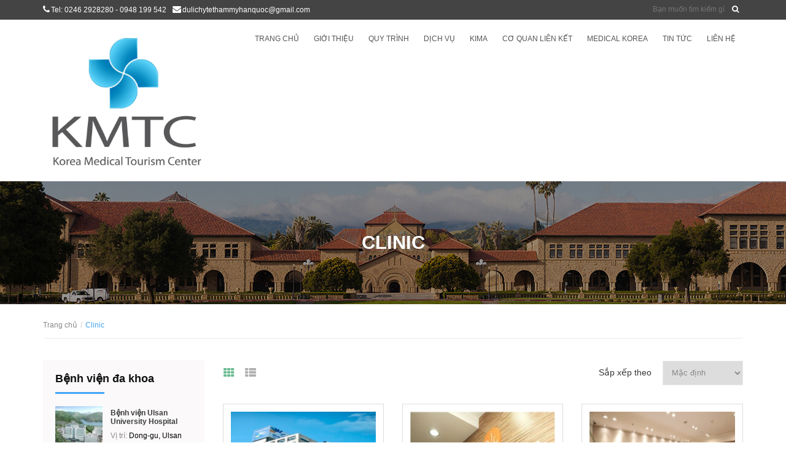

--- FILE ---
content_type: text/html; charset=utf-8
request_url: https://dulichytehanquoc.com/clinic
body_size: 6806
content:
<!DOCTYPE html>
<html lang="vi">
	<head>

		<meta charset="UTF-8" />
		<meta http-equiv="x-ua-compatible" content="ie=edge">
		<meta http-equiv="Content-Type" content="text/html; charset=utf-8" />
		<meta http-equiv="content-language" content="vi">
		<meta name="viewport" content="width=device-width, initial-scale=1, maximum-scale=1">
		<meta name="keywords" content="">
		<meta name='revisit-after' content='1 days' />
		<title>
			Clinic
			
			
		</title>
		
		<meta name="description" content="">
		

		
		
		<meta name="robots" content="noodp,index,follow" />
		<link rel="canonical" href="https://dulichytehanquoc.com/clinic/" />
		
		

		<link rel="icon" href="//bizweb.dktcdn.net/100/111/946/themes/143046/assets/favicon.png?1711006889108" type="image/x-icon" />

		


  <meta property="og:description" content="">

  <meta property="og:url" content="https://dulichytehanquoc.com/clinic">
  <meta property="og:site_name" content="Du lịch Y tế Hàn Quốc">
  <meta property="og:type" content="website">
  <meta property="og:title" content="Clinic">
  <meta property="og:image" content="http://bizweb.dktcdn.net/100/111/946/themes/143046/assets/logo.png?1711006889108">
  <meta property="og:image:secure_url" content="https://bizweb.dktcdn.net/100/111/946/themes/143046/assets/logo.png?1711006889108">

		<style>
			@font-face {
				font-family: Roboto Slab;
				src: url(//bizweb.dktcdn.net/100/111/946/themes/143046/assets/robotoslab-regular.ttf?1711006889108);
			}
			@font-face {
				font-family: Roboto Slab;
				font-weight: bold;
				src: url(//bizweb.dktcdn.net/100/111/946/themes/143046/assets/robotoslab-bold.ttf?1711006889108);
			}
		</style>
		<link href="//bizweb.dktcdn.net/100/111/946/themes/143046/assets/jquery.mmenu.css?1711006889108" rel="stylesheet" type="text/css" media="all" />
<link href="//bizweb.dktcdn.net/100/111/946/themes/143046/assets/bootstrap-c.min.css?1711006889108" rel="stylesheet" type="text/css" media="all" />
<link href="//bizweb.dktcdn.net/100/111/946/themes/143046/assets/owl.carousel.css?1711006889108" rel="stylesheet" type="text/css" media="all" />
<link href="//bizweb.dktcdn.net/100/111/946/themes/143046/assets/font-awesome.min.css?1711006889108" rel="stylesheet" type="text/css" media="all" />

<link href="//bizweb.dktcdn.net/100/111/946/themes/143046/assets/style.css?1711006889108" rel="stylesheet" type="text/css" media="all" />
<link href="//bizweb.dktcdn.net/100/111/946/themes/143046/assets/responsive.css?1711006889108" rel="stylesheet" type="text/css" media="all" />
		<script>
	var Bizweb = Bizweb || {};
	Bizweb.store = 'dulichytehanquoc.mysapo.net';
	Bizweb.id = 111946;
	Bizweb.theme = {"id":143046,"name":"Đông Á","role":"main"};
	Bizweb.template = 'collection';
	if(!Bizweb.fbEventId)  Bizweb.fbEventId = 'xxxxxxxx-xxxx-4xxx-yxxx-xxxxxxxxxxxx'.replace(/[xy]/g, function (c) {
	var r = Math.random() * 16 | 0, v = c == 'x' ? r : (r & 0x3 | 0x8);
				return v.toString(16);
			});		
</script>
<script>
	(function () {
		function asyncLoad() {
			var urls = ["https://forms.sapoapps.vn/libs/js/surveyform.min.js?store=dulichytehanquoc.mysapo.net","https://integration.subiz.com/bizweb/script.js?store=dulichytehanquoc.mysapo.net","//promotionpopup.sapoapps.vn/genscript/script.js?store=dulichytehanquoc.mysapo.net","//promotionpopup.sapoapps.vn/genscript/script.js?store=dulichytehanquoc.mysapo.net","https://google-shopping.sapoapps.vn/conversion-tracker/global-tag/7696.js?store=dulichytehanquoc.mysapo.net","https://google-shopping.sapoapps.vn/conversion-tracker/event-tag/7696.js?store=dulichytehanquoc.mysapo.net"];
			for (var i = 0; i < urls.length; i++) {
				var s = document.createElement('script');
				s.type = 'text/javascript';
				s.async = true;
				s.src = urls[i];
				var x = document.getElementsByTagName('script')[0];
				x.parentNode.insertBefore(s, x);
			}
		};
		window.attachEvent ? window.attachEvent('onload', asyncLoad) : window.addEventListener('load', asyncLoad, false);
	})();
</script>


<script>
	window.BizwebAnalytics = window.BizwebAnalytics || {};
	window.BizwebAnalytics.meta = window.BizwebAnalytics.meta || {};
	window.BizwebAnalytics.meta.currency = 'VND';
	window.BizwebAnalytics.tracking_url = '/s';

	var meta = {};
	
	
	for (var attr in meta) {
	window.BizwebAnalytics.meta[attr] = meta[attr];
	}
</script>

	
		<script src="/dist/js/stats.min.js?v=96f2ff2"></script>
	



<!-- Global site tag (gtag.js) - Google Analytics -->
<script async src="https://www.googletagmanager.com/gtag/js?id=UA-204378649-1"></script>
<script>
  window.dataLayer = window.dataLayer || [];
  function gtag(){dataLayer.push(arguments);}
  gtag('js', new Date());

  gtag('config', 'UA-204378649-1');
</script>
<script>

	window.enabled_enhanced_ecommerce = false;

</script>






<script>
	var eventsListenerScript = document.createElement('script');
	eventsListenerScript.async = true;
	
	eventsListenerScript.src = "/dist/js/store_events_listener.min.js?v=1b795e9";
	
	document.getElementsByTagName('head')[0].appendChild(eventsListenerScript);
</script>







		<script src="//bizweb.dktcdn.net/100/111/946/themes/143046/assets/jquery-1.12.0.min.js?1711006889108" type="text/javascript"></script>
		

		
		<script>var PromotionPopupAppUtil=PromotionPopupAppUtil || {};</script>
	</head>

	<body>
		<div id="content">
			<header id="header">
	<div class="header-top hidden-xs">
		<div class="container">
			<div class="row">
				<div class="col-lg-6 col-md-6 col-sm-6">
					<div class="header-hotline">
						<p><i class="fa fa-phone"></i>Tel: 0246 2928280 - 0948 199 542</p>
						<p class="mail_header"><i class="fa fa-envelope"></i>dulichytethammyhanquoc@gmail.com</p>
					</div>
				</div>
				<div class="col-lg-6 col-md-6 col-sm-6">
					<form method="get" action="/search">
						<div class="form-search">
							<input type="text" name="query" class="style-form-text search-form-text" value="" placeholder="Bạn muốn tìm kiếm gì"/>
							<button type="submit" class="style-form-submit search-form-submit"><i class="fa fa-search"></i></button>
						</div>
					</form>
					
				</div>
			</div>
		</div>
	</div>
	<div class="header-bottom">
		<div class="container">
			<div class="row">
				<div class="col-lg-3 col-md-4 col-sm-5 col-xs-12">
					<a href="/" class="logo"><img src="//bizweb.dktcdn.net/100/111/946/themes/143046/assets/logo.png?1711006889108" alt="Du lịch Y tế Hàn Quốc"></a>
				</div>
				<div class="col-lg-9 col-md-8 col-sm-7 hidden-xs">
					<nav class="header-nav-main">
						<ul>
							
							<li >
								<a href="/">Trang chủ</a>
								
							</li>
							
							<li >
								<a href="/gioi-thieu">Giới thiệu</a>
								
							</li>
							
							<li >
								<a href="/quy-trinh">Quy trình</a>
								
							</li>
							
							<li >
								<a href="/dich-vu">Dịch vụ</a>
								
								<ul class="nav-main-sub">
									
									<li>
										<a href="/lam-visa-chua-benh">Làm visa chữa bệnh</a>
										
									</li>
									
									<li>
										<a href="/du-lich-kham-benh-tong-quat">Khám bệnh tổng quát</a>
										
									</li>
									
									<li>
										<a href="/phau-thuat-tham-my">Phẫu thuật thẩm mỹ</a>
										
									</li>
									
									<li>
										<a href="/du-lich-dieu-tri-da-khoa">Điều trị đa khoa</a>
										
									</li>
									
								</ul>
								
							</li>
							
							<li >
								<a href="/kima">KIMA</a>
								
								<ul class="nav-main-sub">
									
									<li>
										<a href="/medical-center">Medical Center</a>
										
									</li>
									
									<li>
										<a href="/hospital">Hospital</a>
										
									</li>
									
									<li>
										<a href="/clinic">Clinic</a>
										
									</li>
									
								</ul>
								
							</li>
							
							<li >
								<a href="/co-quan-lien-ket">Cơ quan liên kết</a>
								
								<ul class="nav-main-sub">
									
									<li>
										<a href="/benh-vien-da-khoa">Bệnh viện đa khoa</a>
										
									</li>
									
									<li>
										<a href="/benh-vien-phau-thuat-tham-my">Bệnh viện thẩm mỹ</a>
										
									</li>
									
								</ul>
								
							</li>
							
							<li >
								<a href="/medical-korea">Medical Korea</a>
								
								<ul class="nav-main-sub">
									
									<li>
										<a href="/">http://dulichytehanquoc.com/medical-korea-2019-2</a>
										
									</li>
									
								</ul>
								
							</li>
							
							<li >
								<a href="/tin-tuc">Tin tức</a>
								
								<ul class="nav-main-sub">
									
									<li>
										<a href="/du-lich-han-quoc">Du lịch Hàn Quốc</a>
										
									</li>
									
									<li>
										<a href="/y-hoc-han-quoc">Y học Hàn Quốc</a>
										
									</li>
									
									<li>
										<a href="/phau-thuat-tham-my-1">Phẫu thuật thẩm mỹ</a>
										
									</li>
									
									<li>
										<a href="/tu-van">Tư vấn</a>
										
									</li>
									
								</ul>
								
							</li>
							
							<li >
								<a href="/lien-he">Liên hệ</a>
								
							</li>
							
						</ul>
					</nav>
				</div>
			</div>
		</div>
		
		<script>	
	$("document").ready(function($){
    var nav = $('.header-bottom');

    $(window).scroll(function () {
        if ($(this).scrollTop() > 125) {
            nav.addClass("f-nav");
        } else {
            nav.removeClass("f-nav");
        }
    });
});
</script>
	</div>
	<div class="nav-bar-mobile">
		<div class="container">
			<div class="row">
				<div class="col-sm-12 col-xs-12">
					<div class="nav-mobile-btn">
						<a href="#nav-mobile"><i class="fa fa-bars"></i></a>
					</div>
					<div class="mobile-search-btn hidden-sm">
						<a href="/search"><i class="fa fa-search"></i></a>
					</div>
				</div>
			</div>
		</div>
	</div>
	<div id="nav-mobile" style="display:none;">
		<ul>
			
			<li>
				<a href="/">Trang chủ</a>
				
			</li>
			
			<li>
				<a href="/gioi-thieu">Giới thiệu</a>
				
			</li>
			
			<li>
				<a href="/quy-trinh">Quy trình</a>
				
			</li>
			
			<li>
				<a href="/dich-vu">Dịch vụ</a>
				
				<ul>
					
					<li>
						<a href="/lam-visa-chua-benh">Làm visa chữa bệnh</a>
						
					</li>
					
					<li>
						<a href="/du-lich-kham-benh-tong-quat">Khám bệnh tổng quát</a>
						
					</li>
					
					<li>
						<a href="/phau-thuat-tham-my">Phẫu thuật thẩm mỹ</a>
						
					</li>
					
					<li>
						<a href="/du-lich-dieu-tri-da-khoa">Điều trị đa khoa</a>
						
					</li>
					
				</ul>
				
			</li>
			
			<li>
				<a href="/kima">KIMA</a>
				
				<ul>
					
					<li>
						<a href="/medical-center">Medical Center</a>
						
					</li>
					
					<li>
						<a href="/hospital">Hospital</a>
						
					</li>
					
					<li>
						<a href="/clinic">Clinic</a>
						
					</li>
					
				</ul>
				
			</li>
			
			<li>
				<a href="/co-quan-lien-ket">Cơ quan liên kết</a>
				
				<ul>
					
					<li>
						<a href="/benh-vien-da-khoa">Bệnh viện đa khoa</a>
						
					</li>
					
					<li>
						<a href="/benh-vien-phau-thuat-tham-my">Bệnh viện thẩm mỹ</a>
						
					</li>
					
				</ul>
				
			</li>
			
			<li>
				<a href="/medical-korea">Medical Korea</a>
				
				<ul>
					
					<li>
						<a href="/">http://dulichytehanquoc.com/medical-korea-2019-2</a>
						
					</li>
					
				</ul>
				
			</li>
			
			<li>
				<a href="/tin-tuc">Tin tức</a>
				
				<ul>
					
					<li>
						<a href="/du-lich-han-quoc">Du lịch Hàn Quốc</a>
						
					</li>
					
					<li>
						<a href="/y-hoc-han-quoc">Y học Hàn Quốc</a>
						
					</li>
					
					<li>
						<a href="/phau-thuat-tham-my-1">Phẫu thuật thẩm mỹ</a>
						
					</li>
					
					<li>
						<a href="/tu-van">Tư vấn</a>
						
					</li>
					
				</ul>
				
			</li>
			
			<li>
				<a href="/lien-he">Liên hệ</a>
				
			</li>
			
		</ul>
	</div>
</header>
			<section class="collection">
	<div class="page-heading">
		<div class="container">
			<div class="row">
				<div class="col-lg-12 col-md-12 col-sm-12 col-xs-12">
					<h1>Clinic</h1>
				</div>
			</div>
		</div>
	</div>
	<div class="collection-page">
		<div class="container">
			<div class="row">
				<div class="col-lg-12">
					<ul class="breadcrumb">
	<li><a href="/">Trang chủ</a></li>
	<!-- blog -->
	
	<li class="active breadcrumb-title">Clinic</li>
	
	<!-- current_tags -->
	
</ul>
				</div>
				<div class="col-lg-3 sidebar">
					<div class="box">
	<div class="box-heading">
		<h2>Bệnh viện đa khoa</h2>
	</div>
	<div class="box-content">
		<nav class="nav-sidebar-products">
			<ul>
				
				<li>
					<a href="/benh-vien-ulsan-university-hospital" class="sp-item-image">
						<img src="//bizweb.dktcdn.net/thumb/small/100/111/946/products/benh-vien-ulsan-university-hospital-jpg.jpg?v=1502269963000" alt="Bệnh viện Ulsan University Hospital">
					</a>
					<a href="/benh-vien-ulsan-university-hospital" class="sp-item-name"><h3>Bệnh viện Ulsan University Hospital</h3></a>
					<p class="sp-item-summary"><p>Vị trí:<span style="color:#000000;">&nbsp;Dong-gu, Ulsan</span></p></p>
				</li>
				
			</ul>
		</nav>
	</div>
</div>
<div class="box">
	<div class="box-heading">
		<h2>Bệnh viện thẩm mỹ</h2>
	</div>
	<div class="box-content">
		<nav class="nav-sidebar-products">
			<ul>
				
				<li>
					<a href="/benh-vien-tham-my-banobagi-plastic-surgery-clinic" class="sp-item-image">
						<img src="//bizweb.dktcdn.net/thumb/small/100/111/946/products/banobagi-740x800.jpg?v=1522310909510" alt="Bệnh viện thẩm mỹ Banobagi Plastic Surgery Clinic">
					</a>
					<a href="/benh-vien-tham-my-banobagi-plastic-surgery-clinic" class="sp-item-name"><h3>Bệnh viện thẩm mỹ Banobagi Plastic Surgery Clinic</h3></a>
					<p class="sp-item-summary"><p style="text-align: justify;">Vị trí: Kangnam, Seoul</p></p>
				</li>
				
				<li>
					<a href="/benh-vien-tham-my-wonjin" class="sp-item-image">
						<img src="//bizweb.dktcdn.net/thumb/small/100/111/946/products/wonjin-plastic-surgery-korea.jpg?v=1484639659317" alt="Bệnh viện thẩm mỹ Wonjin">
					</a>
					<a href="/benh-vien-tham-my-wonjin" class="sp-item-name"><h3>Bệnh viện thẩm mỹ Wonjin</h3></a>
					<p class="sp-item-summary"><p><span style="color:#000000;">Vị trí: Seocho, Seoul</span></p></p>
				</li>
				
				<li>
					<a href="/benh-vien-tham-my-ellium-ellium-hospital-group" class="sp-item-image">
						<img src="//bizweb.dktcdn.net/thumb/small/100/111/946/products/benh-vien-tham-my-han-quoc-ellium.jpg?v=1473125621937" alt="Bệnh viện thẩm mỹ Ellium - Ellium Hospital Group">
					</a>
					<a href="/benh-vien-tham-my-ellium-ellium-hospital-group" class="sp-item-name"><h3>Bệnh viện thẩm mỹ Ellium - Ellium Hospital Group</h3></a>
					<p class="sp-item-summary"><p><span style="color:#444444;"><span style="font-size:12px;"><strong>Vị t</strong></span></span><span style="color:#000000;"><span style="font-size:12px;"><strong>rí:</strong> </span>Haeundae,&nbsp;<span style="font-size:12px;">Busan</span></span></p></p>
				</li>
				
			</ul>
		</nav>
	</div>
</div>
<div class="box">
	<div class="box-heading">
		<h2>Bệnh viện nổi bật</h2>
	</div>
	<div class="box-content">
		<nav class="nav-sidebar-products">
			<ul>
				
				<li>
					<a href="/benh-vien-tham-my-jk-jk-medical-group" class="sp-item-image">
						<img src="//bizweb.dktcdn.net/thumb/small/100/111/946/products/01.jpg?v=1473125304477" alt="Bệnh viện thẩm mỹ JK - JK Medical Group">
					</a>
					<a href="/benh-vien-tham-my-jk-jk-medical-group" class="sp-item-name"><h3>Bệnh viện thẩm mỹ JK - JK Medical Group</h3></a>
					<p class="sp-item-summary"><p style="text-align: justify;"><span style="font-size:12px;"><span style="color:#444444;"><strong>Vị trí:&nbsp;</strong>&nbsp;Kangnam, Seoul</span></span></p></p>
				</li>
				
				<li>
					<a href="/benh-vien-asan-seoul-asan-medical-center" class="sp-item-image">
						<img src="//bizweb.dktcdn.net/thumb/small/100/111/946/products/benh-vien-han-quoc.jpg?v=1473148438283" alt="Bệnh viện Asan Seoul - Asan Medical Center">
					</a>
					<a href="/benh-vien-asan-seoul-asan-medical-center" class="sp-item-name"><h3>Bệnh viện Asan Seoul - Asan Medical Center</h3></a>
					<p class="sp-item-summary"><p style="text-align: justify;"><span style="color:#000000;"><span style="font-size:12px;"><strong>Vị trí</strong>: </span>Songpa,&nbsp;<span style="font-size:12px;">Seoul</span></span></p></p>
				</li>
				
				<li>
					<a href="/benh-vien-samsung-seoul-samsung-medical-centre" class="sp-item-image">
						<img src="//bizweb.dktcdn.net/thumb/small/100/111/946/products/benh-vien-samsung.jpg?v=1474446987060" alt="Bệnh viện Samsung Seoul - Samsung Medical Centre">
					</a>
					<a href="/benh-vien-samsung-seoul-samsung-medical-centre" class="sp-item-name"><h3>Bệnh viện Samsung Seoul - Samsung Medical Centre</h3></a>
					<p class="sp-item-summary"><p style="text-align: justify;"><span style="color:#000000;"><span style="font-size:12px;">Vị trí: Kangnam. Seoul</span></span></p></p>
				</li>
				
				<li>
					<a href="/benh-vien-dai-hoc-seoul-bundang" class="sp-item-image">
						<img src="//bizweb.dktcdn.net/thumb/small/100/111/946/products/c554c13cd1304.jpg?v=1539924727573" alt="Bệnh viện Đại học Seoul Bundang">
					</a>
					<a href="/benh-vien-dai-hoc-seoul-bundang" class="sp-item-name"><h3>Bệnh viện Đại học Seoul Bundang</h3></a>
					<p class="sp-item-summary"><p style="text-align: justify;"><span style="color:#000000;"><span style="font-size:12px;"><span style="line-height: 22.4px;">Vị trí: </span></span>Seongnam<span style="font-size:12px;"><span...</p>
				</li>
				
			</ul>
		</nav>
	</div>
</div>
				</div>
				<div class="col-lg-9">
					
					<div class="collection-toolbar">
						<div class="row">
							<div class="col-lg-12">
								
							</div>
							<div class="col-lg-6">
								<div class="toolbar-views">
									<a class="view-grid" href="javascript:void(0)" onclick="viewGrid()"><i class="fa fa-th"></i></a>
									<a class="view-list" href="javascript:void(0)" onclick="viewList()"><i class="fa fa-th-list"></i></a>
								</div>
							</div>
							<div class="col-lg-6">
								<div class="toolbar-sortby">
									<label>Sắp xếp theo</label>
									<select class="sort-by">
										<option value="default">Mặc định</option>
										<option value="price-asc">Giá tăng dần</option>
										<option value="price-desc">Giá giảm dần</option>
										<option value="alpha-asc">Từ A-Z</option>
										<option value="alpha-desc">Từ Z-A</option>
										<option value="created-asc">Mới đến cũ</option>
										<option value="created-desc">Cũ đến mới</option>
									</select>
								</div>
							</div>
						</div>
					</div>
					<div class="collection-products-1">
						
						<!--Content sequence detect for searching bots-->
						
							
						<!--end-->
						<div class="row">
																													
							<div>	
								<div class="col-lg-4 col-md-4 col-sm-4 col-xs-12">
									







<div class="school-item">
	<div class="school-item-thumbnail">
		<img src="//bizweb.dktcdn.net/thumb/medium/100/111/946/products/benh-vien-mat.jpg?v=1545034203233" alt="Bệnh viện khoa mắt Hangil">
		<a href="/benh-vien-khoa-mat-hangil">Xem chi tiết</a>
	</div>
	<a href="/benh-vien-khoa-mat-hangil" class="shool-item-name"><h3>Bệnh viện khoa mắt Hangil</h3></a>
	<p class="on-item-info"><i class="fa fa-calendar-minus-o"></i>Mới cập nhật</p>
	<div class="school-item-summary">Vị trí:&nbsp;Bupyeong, Incheon</div>
	<div class="school-item-buttons">
		<a href="/benh-vien-khoa-mat-hangil" class="school-item-register">Đăng ký</a>
		<a href="/benh-vien-khoa-mat-hangil" class="school-item-view">Xem chi tiết</a>
	</div>
</div>
								</div>
							</div>
																													
							<div>	
								<div class="col-lg-4 col-md-4 col-sm-4 col-xs-12">
									







<div class="school-item">
	<div class="school-item-thumbnail">
		<img src="//bizweb.dktcdn.net/thumb/medium/100/111/946/products/61210b13-e215-4e41-8656-699302395011.jpg?v=1540352778930" alt="Bệnh viện Gangnam Arumdaun Nara">
		<a href="/benh-vien-gangnam-arumdaun-nara">Xem chi tiết</a>
	</div>
	<a href="/benh-vien-gangnam-arumdaun-nara" class="shool-item-name"><h3>Bệnh viện Gangnam Arumdaun Nara</h3></a>
	<p class="on-item-info"><i class="fa fa-calendar-minus-o"></i>Mới cập nhật</p>
	<div class="school-item-summary">Vị trí: Kangnam, Seoul</div>
	<div class="school-item-buttons">
		<a href="/benh-vien-gangnam-arumdaun-nara" class="school-item-register">Đăng ký</a>
		<a href="/benh-vien-gangnam-arumdaun-nara" class="school-item-view">Xem chi tiết</a>
	</div>
</div>
								</div>
							</div>
																													
							<div>	
								<div class="col-lg-4 col-md-4 col-sm-4 col-xs-12">
									







<div class="school-item">
	<div class="school-item-thumbnail">
		<img src="//bizweb.dktcdn.net/thumb/medium/100/111/946/products/2018021519233212404.jpg?v=1538982918057" alt="Trung tâm trị liệu âm thanh Yeson Voice Center">
		<a href="/trung-tam-tri-lieu-am-thanh-yeson-voice-center">Xem chi tiết</a>
	</div>
	<a href="/trung-tam-tri-lieu-am-thanh-yeson-voice-center" class="shool-item-name"><h3>Trung tâm trị liệu âm thanh Yeson Voice Center</h3></a>
	<p class="on-item-info"><i class="fa fa-calendar-minus-o"></i>Mới cập nhật</p>
	<div class="school-item-summary">Vị trí: Kangnam, Seoul</div>
	<div class="school-item-buttons">
		<a href="/trung-tam-tri-lieu-am-thanh-yeson-voice-center" class="school-item-register">Đăng ký</a>
		<a href="/trung-tam-tri-lieu-am-thanh-yeson-voice-center" class="school-item-view">Xem chi tiết</a>
	</div>
</div>
								</div>
							</div>
																													
							<div>	
								<div class="col-lg-4 col-md-4 col-sm-4 col-xs-12">
									







<div class="school-item">
	<div class="school-item-thumbnail">
		<img src="//bizweb.dktcdn.net/thumb/medium/100/111/946/products/chaum-life-centre-png-86db71b8-30c3-4db4-aad3-e96f33390a43.png?v=1474346835900" alt="Bệnh viện thẩm mỹ Chaum - Chaum Life Centre">
		<a href="/benh-vien-tham-my-chaum-chaum-life-centre">Xem chi tiết</a>
	</div>
	<a href="/benh-vien-tham-my-chaum-chaum-life-centre" class="shool-item-name"><h3>Bệnh viện thẩm mỹ Chaum - Chaum Life Centre</h3></a>
	<p class="on-item-info"><i class="fa fa-calendar-minus-o"></i>Mới cập nhật</p>
	<div class="school-item-summary">Vị trí: Kangnam, Seoul</div>
	<div class="school-item-buttons">
		<a href="/benh-vien-tham-my-chaum-chaum-life-centre" class="school-item-register">Đăng ký</a>
		<a href="/benh-vien-tham-my-chaum-chaum-life-centre" class="school-item-view">Xem chi tiết</a>
	</div>
</div>
								</div>
							</div>
																													
							<div>	
								<div class="col-lg-4 col-md-4 col-sm-4 col-xs-12">
									







<div class="school-item">
	<div class="school-item-thumbnail">
		<img src="//bizweb.dktcdn.net/thumb/medium/100/111/946/products/01.jpg?v=1473125304477" alt="Bệnh viện thẩm mỹ JK - JK Medical Group">
		<a href="/benh-vien-tham-my-jk-jk-medical-group">Xem chi tiết</a>
	</div>
	<a href="/benh-vien-tham-my-jk-jk-medical-group" class="shool-item-name"><h3>Bệnh viện thẩm mỹ JK - JK Medical Group</h3></a>
	<p class="on-item-info"><i class="fa fa-calendar-minus-o"></i>Mới cập nhật</p>
	<div class="school-item-summary">Vị trí:&nbsp;&nbsp;Kangnam, Seoul</div>
	<div class="school-item-buttons">
		<a href="/benh-vien-tham-my-jk-jk-medical-group" class="school-item-register">Đăng ký</a>
		<a href="/benh-vien-tham-my-jk-jk-medical-group" class="school-item-view">Xem chi tiết</a>
	</div>
</div>
								</div>
							</div>
							
						</div>
						<div class="row">
							<div class="col-lg-12">
								
							</div>
						</div>
						
					</div>
					
				</div>
			</div>
		</div>
	</div>
</section>
<script>
	$('.sort-by')
		.val('default')
		.bind('change', function() {
		Bizweb.queryParams.sortby = jQuery(this).val();
		location.search = jQuery.param(Bizweb.queryParams).replace(/\+/g, '%20');
	});
	function viewList() {
		localStorage.setItem('category', 'list');
		$(".view-grid").removeClass("active");
		$(".view-list").addClass("active");
		$(".collection-products").addClass('collection-products-list');
	}
	function viewGrid() {
		localStorage.setItem('category', 'grid');
		$(".view-list").removeClass("active");
		$(".view-grid").addClass("active");
		$(".category-grid").show();
		$(".collection-products").removeClass('collection-products-list');
	}
	if(typeof(Storage) !== "undefined") {
		if(localStorage.category) {
			if (localStorage.getItem('category') == 'list') {
				viewList();
			} else {
				viewGrid();
			}
		} else {
			localStorage.setItem('category', 'grid');
			viewGrid();
		}
	}
</script>

			<section class="dangkytuvan">
				<div class="container">
					<div class="row">
						<div class="col-lg-12 col-md-12 col-sm-12">
							<div class="school-heading">
								<a href=""><h2>ĐĂNG KÝ TƯ VẤN</h2></a>
							</div>
							<div data-app='bizweb_form' data-form-id='2056'></div>
						</div>
					</div>
				</div>
			</section>

			

			<footer id="footer">
	<div class="footer-top">
		<div class="container">
			<div class="col-md-4">
				
				<div class="box-content">
							<a href="/" class="info-logo"><img src="//bizweb.dktcdn.net/100/111/946/themes/143046/assets/logo.png?1711006889108" alt="Du lịch Y tế Hàn Quốc"></a>
							<p class="info-content">Ra đời với sứ mệnh giúp những khách hàng Việt Nam có thể dễ dàng đi thăm khám, chữa bệnh hay phẫu thuật thẩm mỹ tại Hàn Quốc - một đất nước có nền y học tiên tiến bậc nhất Châu Á và thuộc top đầu thế giới. Với sự hỗ trợ và cấp phép của Bộ Y tế Hàn Quốc cùng mạng lưới liên kết các bệnh viện lớn, uy tín nhất Hàn Quốc, Trung tâm du lịch Y tế Hàn Quốc KMTC tự tin sẽ là nhịp cầu nối giúp quý khách lựa chọn được điểm đến chữa bệnh tốt nhất, phù hợp nhất với  nhu cầu và chi phí của mình</p>
						</div>
			</div>
			<div class="col-md-4">
				<h4 class="footer-heading">Trung tâm du lịch y tế Hàn Quốc</h4>
				<div class="footer-box-content">
					<!--<ul>
						
					</ul> -->
					
					<p class="footer-contact-address1"><i class="fa fa-map-marker"></i>Địa chỉ: Số 3606-C2 Dcapitale Trần Duy Hưng, 119 Trần Duy Hưng, Trung Hoà, Cầu Giấy, Hà Nội</p>
					<p class="footer-contact-phone"><i class="fa fa-phone"></i>Hotline tư vấn giờ hành chính: 0246 2928280 - 0948 199 542</p>
					<p><i class="fa fa-envelope"></i>Email: Dulichytethammyhanquoc@gmail.com</p>
					<p></p>
					<p>Hỗ trợ ngoài giờ hành chính và chủ nhật (Email/Zalo/Viber)</p>
				
					
				</div> 
				
				<div class="in-link">
								<a class="in-link" href="http://lovelykorea.com.vn/">
									<span class="in-comp"> Liên kết trang</span>
									<img class="img-responsive in-link-icon" src="//bizweb.dktcdn.net/100/111/946/themes/143046/assets/logo-ft.png?1711006889108">
								</a>
							</div>
				
			</div>
			<div class="col-md-4">
				<h4 class="footer-heading">Kết nối với chúng tôi</h4>
				<div class="footer-box-content">
				<!--	<ul>
						
					</ul> -->
					
					<div class="fb-page" 
						 data-href="https://www.facebook.com/dulichyte.HQ/" 
						 data-tabs="timeline" 
						 data-height="200px" 
						 data-small-header="false" 
						 data-adapt-container-width="true" 
						 data-hide-cover="false" 
						 data-show-facepile="true">
						<blockquote cite="https://www.facebook.com/dulichyte.HQ/" 
									class="fb-xfbml-parse-ignore">
							<a href="https://www.facebook.com/dulichyte.HQ/">Du lịch Y tế Hàn Quốc
							</a>
						</blockquote>
					</div>
				</div> 
				<div class="in-isocial">
					<div class="in-follow-yt">
					<a href="https://www.youtube.com/channel/UCXPnklUxoODCO-uUTBzvn1A" >
						<img src="//bizweb.dktcdn.net/100/111/946/themes/143046/assets/youtube.jpg?1711006889108" alt="Du lịch Y tế Hàn Quốc">
						<div class="link_in_follow">
							<p class="in-that-link">Subcribe chúng tôi trên Youtube Chanel</p>
						</div>
						
					</a>
					</div>
					<ul class="hidden">
						<li class="cvt_is c1"><a href="https://www.youtube.com/channel/UCXPnklUxoODCO-uUTBzvn1A"><i class="fa fa-youtube" aria-hidden="true"></i></a></li>
						<li class="cvt_is c2"><a href=""><i class="fa fa-twitter" aria-hidden="true"></i></a></li>
						<li class="cvt_is c3"><a href=""><i class="fa fa-instagram" aria-hidden="true"></i></a></li>
						<li class="cvt_is c4"><a href=""><i class="fa fa-google-plus" aria-hidden="true"></i></a></li>
						<li class="cvt_is c5"><a href=""><i class="fa fa-pinterest-p" aria-hidden="true"></i></a></li>
					</ul>
				</div>
				
			</div>
			<!--<div class="col-md-3">
				<h4 class="footer-heading"></h4>
				<div class="footer-box-content">
					<div class="footer-box-content">
						<ul>
						
						</ul>
					</div>
				</div>
			</div>  -->
			
		</div>
	</div>
	<div class="footer-copyright">
		<div class="container">
			<div class="row">
				<div class="col-lg-6 col-md-6 col-sm-6 col-xs-12">
					<p>© Bản quyền thuộc về Đông Á Theme | Cung cấp bởi  <a href="javascript:;">Sapo</a></p>
				</div>
				<div class="col-lg-6 col-md-6 col-sm-6 hidden-xs">
					<nav class="nav-payments">
						<ul>
							<li><a href="#"><i class="fa fa-cc-visa"></i></a></li>
							<li><a href="#"><i class="fa fa-cc-mastercard"></i></a></li>
							<li><a href="#"><i class="fa fa-cc-paypal"></i></a></li>
							<li><a href="#"><i class="fa fa-cc-discover"></i></a></li>
						</ul>
					</nav>
				</div>
			</div>
		</div>
	</div>
</footer>
			<script src="//bizweb.dktcdn.net/assets/themes_support/api.jquery.js" type="text/javascript"></script>
<script src="//bizweb.dktcdn.net/assets/themes_support/option-selectors.js" type="text/javascript"></script>
<script src="//bizweb.dktcdn.net/100/111/946/themes/143046/assets/owl.carousel.min.js?1711006889108" type="text/javascript"></script>
<script src="//bizweb.dktcdn.net/100/111/946/themes/143046/assets/jquery.mmenu.min.js?1711006889108" type="text/javascript"></script>
<script src="//bizweb.dktcdn.net/100/111/946/themes/143046/assets/main.js?1711006889108" type="text/javascript"></script>
			<link href="//bizweb.dktcdn.net/100/111/946/themes/143046/assets/jquery.fancybox.css?1711006889108" rel="stylesheet" type="text/css" media="all" />
			<script src="//bizweb.dktcdn.net/100/111/946/themes/143046/assets/jquery.fancybox.js?1711006889108" type="text/javascript"></script>
			<script src="//bizweb.dktcdn.net/100/111/946/themes/143046/assets/jssocials.min.js?1711006889108" type="text/javascript"></script>
			<!-- Add fancyBox -->
			<script src="//bizweb.dktcdn.net/100/111/946/themes/143046/assets/jquery.fancybox.pack.js?1711006889108" type="text/javascript"></script>
			<!-- Optionally add helpers - button, thumbnail and/or media -->
			<link href="//bizweb.dktcdn.net/100/111/946/themes/143046/assets/jquery.fancybox-buttons.css?1711006889108" rel="stylesheet" type="text/css" media="all" />
			<script src="//bizweb.dktcdn.net/100/111/946/themes/143046/assets/jquery.fancybox-buttons.js?1711006889108" type="text/javascript"></script>
			<script src="//bizweb.dktcdn.net/100/111/946/themes/143046/assets/jquery.fancybox-media.js?1711006889108" type="text/javascript"></script>
			<link href="//bizweb.dktcdn.net/100/111/946/themes/143046/assets/jquery.fancybox-thumbs.css?1711006889108" rel="stylesheet" type="text/css" media="all" />
			<script src="//bizweb.dktcdn.net/100/111/946/themes/143046/assets/jquery.fancybox-thumbs.js?1711006889108" type="text/javascript"></script>
		</div>

	</body>
	<div id="fb-root"></div>
	<script>(function(d, s, id) {
	var js, fjs = d.getElementsByTagName(s)[0];
	if (d.getElementById(id)) return;
	js = d.createElement(s); js.id = id;
	js.src = "//connect.facebook.net/vi_VN/sdk.js#xfbml=1&version=v2.7";
	fjs.parentNode.insertBefore(js, fjs);
}(document, 'script', 'facebook-jssdk'));</script>

</html>

--- FILE ---
content_type: text/css;charset=utf-8
request_url: https://bizweb.dktcdn.net/100/111/946/themes/143046/assets/responsive.css?1711006889108
body_size: 1070
content:
@media screen and (max-width: 767px) {
    .logo {
        margin: 25px 0 20px 0;
    }
    .nav-bar-mobile {
        display: block;
    }
    #owl-slider .owl-pagination {
        bottom: 5px;
    }
    .feature {
        padding: 0 0 60px 0;
    }
    .feature-item img {
        padding-top: 35px;
    }
    .feature-item p {
        padding: 0;
        padding-bottom: 15px;
    }
    .news-seminor {
        padding: 30px 0 0 0;
    }
    .on-item {
        height: auto;
    }
    .on-item-name h3 {
        line-height: 21px;
    }
    .on-item-image {
        height: auto;
    }
    .seminor {
        padding: 32px 0 0 0;
    }
    #owl-seminor {
        height: auto;
        padding-bottom: 27px;
    }
    .os-item {
        margin-bottom: 27px;
    }
    .os-item-image {
        width: 107px;
        height: auto;
    }
    .os-item-name h3 {
        height: 43px;
        overflow: hidden;
        padding: 3px 0 11px 0;
    }
    .school {
        padding: 35px 0 0 0;
    }
    #owl-school .owl-pagination {
        display: none;
    }
    .school-heading {
        margin-bottom: 40px;
    }
    .school-heading h2 {
        padding-bottom: 10px;
        font-size: 18px;
        color: #111111;
        text-transform: none;
    }
    .school-item-summary {
        font-size: 13px;
        line-height: 19.5px;
        color: #878787;
    }
    .testimonial {
        padding: 0;
    }
    #owl-testimonial .owl-pagination {
        display: none;
    }
    #owl-testimonial .item {
        padding: 0;
    }
    .testimonial-item-body {
        padding: 15px;
    }
    .testimonial-item-user {
        overflow: hidden;
    }
    .testimonial-item {
        margin: 27px 0 35px 0;
    }
    .cultural-photo-info {
        padding: 0;
    }
    .cultural,
    .photo-video,
    .info {
        margin-top: 30px;
    }
    .info {
        margin-bottom: 30px;
    }
    .footer-box {
        padding: 0;
        width: 100%;
    }
	.product-tabs-title li {
		width: 100%;
	}
	.product-tabs-title li a {
		padding: 0;
		text-align: center;
	}
	.tab-content {
		padding: 15px;
	}
	.table-cart table tr td {
		padding: 8px;
	}
	.table-cart table tr td:nth-child(1) img {
		height: 50px;
		width: 50px;
	}
	.form-cart-continue, .form-cart-update {
		margin-left:0;
	}
	.form-cart-continue {
		margin-bottom: 15px;
	}
	.form-cart-update {
		margin-left: 10px;
	}
}
@media screen and (min-width: 480px) and (max-width: 767px) {
    .container {
        width: 480px;
    }
	.header-bottom.f-nav {
    position: relative;
}
}
@media screen and (max-width: 380px) {   
	.header-bottom.f-nav {
    position: relative;
}
}
@media screen and (min-width: 768px) and (max-width: 991px) {
    .nav-bar-mobile {
        display: block;;
    }
    .header-nav-main > ul > li {
        display: none;
    }
    .header-nav-main > ul > li.search,
    .header-nav-main > ul > li.cart {
        display: block;
    }
    .feature-item h2 {
        font-size: 13px;
    }
    .feature-item p {
        padding: 0;
        text-align: center;
    }
    .on-item {
        height: auto;
    }
    #owl-seminor {
        height: auto;
    }
    .news-seminor {
        padding: 45px 0;
    }
    .os-item {
        margin-bottom: 23px;
    }
    .os-item-name h3 {
        padding: 5px 0;
    }
    .os-item-image {
        width: 125px;
        height: 86px;
    }
    .school {
        padding: 40px 0 55px 0;
    }
    .school-heading {
        margin-bottom: 30px;
    }
    .school-item {
        padding-bottom: 22px;
    }
    .school-footer {
        padding-top: 24px;
    }
    .testimonial {
        padding: 40px 0 22px 0;
    }
    .testimonial-heading {
        margin-bottom: 20px;
    }
    #owl-testimonial .owl-pagination {
        margin-left: -51px;
    }
    .testimonial-item {
        margin-bottom: 0;
        padding-right: 170px;
    }
    .cultural-item-image {
        width: 95px;
    }
    .cultural-item-summary {
        display: none;
    }
    .cultural-item-name h3 {
        padding: 6px 0;
    }
    .footer-box1 {
        width: 250px;
        padding-right: 30px;
    }
    .footer-box1 p {
        font-size: 12px;
            line-height: 25px;
    }
    .footer-box2 {
        width: 180px;
    }
    .footer-box3 {
        width: 157px;
    }
    .footer-box4 {
        width: 130px;
    }
    .footer-heading {
        padding: 16px 0;
        font-size: 12px;
    }
    .footer-box-content ul li a {
        font-size: 12px;
    }
	#owl-school .school-item {
		height: 490px;
		overflow: hidden;
	}
	.product-tabs-title li a {
		padding: 0 40px;
	}
}
@media screen and (min-width: 992px) and (max-width: 1199px) {
    .header-nav-main > ul > li > a {
        padding: 5px;
    }
    .footer-box1 {
        width: 280px;
        padding-right: 15px;
    }
    .footer-box2 {
        width: 200px;
    }
    .footer-box3 {
        width: 169px;
    }
    .footer-box4 {
        width: 183px;
    }
    .footer-box5 {
        width: 108px;
    }
}
@media screen and (min-width: 1200px) {
	
}